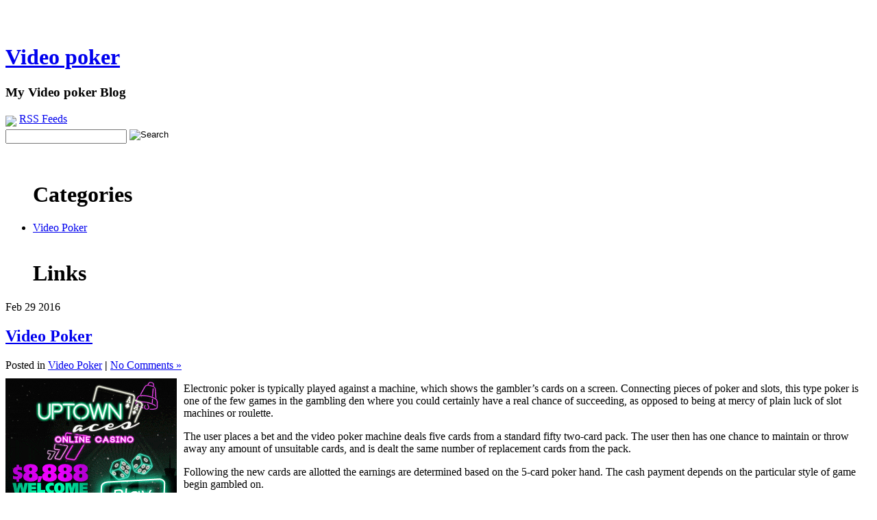

--- FILE ---
content_type: text/html; charset=UTF-8
request_url: http://nationlotto.com/2016/02/29/video-poker-9/
body_size: 26387
content:
<!DOCTYPE html PUBLIC "-//W3C//DTD XHTML 1.0 Transitional//EN" "http://www.w3.org/TR/xhtml1/DTD/xhtml1-transitional.dtd">
<html xmlns="http://www.w3.org/1999/xhtml">
<head profile="http://gmpg.org/xfn/11">
 
	<title>Video poker  &raquo; Video Poker</title>
 
	<meta http-equiv="Content-Type" content="text/html; charset=UTF-8" />	
	<meta name="generator" content="WordPress 2.8.4" /> <!-- leave this for stats please -->
 
	<link rel="stylesheet" href="http://nationlotto.com/wp-content/themes/essentially-blue/style.css" type="text/css" media="screen" />
	<link rel="alternate" type="application/rss+xml" title="RSS 2.0" href="http://nationlotto.com/feed/" />
	<link rel="alternate" type="text/xml" title="RSS .92" href="http://nationlotto.com/feed/rss/" />
	<link rel="alternate" type="application/atom+xml" title="Atom 0.3" href="http://nationlotto.com/feed/atom/" />
	<link rel="pingback" href="http://nationlotto.com/xmlrpc.php" />
 
		<link rel='archives' title='January 2026' href='http://nationlotto.com/2026/01/' />
	<link rel='archives' title='December 2025' href='http://nationlotto.com/2025/12/' />
	<link rel='archives' title='November 2025' href='http://nationlotto.com/2025/11/' />
	<link rel='archives' title='October 2025' href='http://nationlotto.com/2025/10/' />
	<link rel='archives' title='September 2025' href='http://nationlotto.com/2025/09/' />
	<link rel='archives' title='August 2025' href='http://nationlotto.com/2025/08/' />
	<link rel='archives' title='July 2025' href='http://nationlotto.com/2025/07/' />
	<link rel='archives' title='June 2025' href='http://nationlotto.com/2025/06/' />
	<link rel='archives' title='May 2025' href='http://nationlotto.com/2025/05/' />
	<link rel='archives' title='April 2025' href='http://nationlotto.com/2025/04/' />
	<link rel='archives' title='March 2025' href='http://nationlotto.com/2025/03/' />
	<link rel='archives' title='February 2025' href='http://nationlotto.com/2025/02/' />
	<link rel='archives' title='January 2025' href='http://nationlotto.com/2025/01/' />
	<link rel='archives' title='December 2024' href='http://nationlotto.com/2024/12/' />
	<link rel='archives' title='November 2024' href='http://nationlotto.com/2024/11/' />
	<link rel='archives' title='October 2024' href='http://nationlotto.com/2024/10/' />
	<link rel='archives' title='September 2024' href='http://nationlotto.com/2024/09/' />
	<link rel='archives' title='August 2024' href='http://nationlotto.com/2024/08/' />
	<link rel='archives' title='July 2024' href='http://nationlotto.com/2024/07/' />
	<link rel='archives' title='June 2024' href='http://nationlotto.com/2024/06/' />
	<link rel='archives' title='May 2024' href='http://nationlotto.com/2024/05/' />
	<link rel='archives' title='April 2024' href='http://nationlotto.com/2024/04/' />
	<link rel='archives' title='March 2024' href='http://nationlotto.com/2024/03/' />
	<link rel='archives' title='February 2024' href='http://nationlotto.com/2024/02/' />
	<link rel='archives' title='January 2024' href='http://nationlotto.com/2024/01/' />
	<link rel='archives' title='December 2023' href='http://nationlotto.com/2023/12/' />
	<link rel='archives' title='November 2023' href='http://nationlotto.com/2023/11/' />
	<link rel='archives' title='October 2023' href='http://nationlotto.com/2023/10/' />
	<link rel='archives' title='September 2023' href='http://nationlotto.com/2023/09/' />
	<link rel='archives' title='August 2023' href='http://nationlotto.com/2023/08/' />
	<link rel='archives' title='July 2023' href='http://nationlotto.com/2023/07/' />
	<link rel='archives' title='June 2023' href='http://nationlotto.com/2023/06/' />
	<link rel='archives' title='May 2023' href='http://nationlotto.com/2023/05/' />
	<link rel='archives' title='April 2023' href='http://nationlotto.com/2023/04/' />
	<link rel='archives' title='March 2023' href='http://nationlotto.com/2023/03/' />
	<link rel='archives' title='February 2023' href='http://nationlotto.com/2023/02/' />
	<link rel='archives' title='January 2023' href='http://nationlotto.com/2023/01/' />
	<link rel='archives' title='December 2022' href='http://nationlotto.com/2022/12/' />
	<link rel='archives' title='November 2022' href='http://nationlotto.com/2022/11/' />
	<link rel='archives' title='October 2022' href='http://nationlotto.com/2022/10/' />
	<link rel='archives' title='September 2022' href='http://nationlotto.com/2022/09/' />
	<link rel='archives' title='August 2022' href='http://nationlotto.com/2022/08/' />
	<link rel='archives' title='July 2022' href='http://nationlotto.com/2022/07/' />
	<link rel='archives' title='June 2022' href='http://nationlotto.com/2022/06/' />
	<link rel='archives' title='May 2022' href='http://nationlotto.com/2022/05/' />
	<link rel='archives' title='April 2022' href='http://nationlotto.com/2022/04/' />
	<link rel='archives' title='March 2022' href='http://nationlotto.com/2022/03/' />
	<link rel='archives' title='February 2022' href='http://nationlotto.com/2022/02/' />
	<link rel='archives' title='January 2022' href='http://nationlotto.com/2022/01/' />
	<link rel='archives' title='December 2021' href='http://nationlotto.com/2021/12/' />
	<link rel='archives' title='November 2021' href='http://nationlotto.com/2021/11/' />
	<link rel='archives' title='October 2021' href='http://nationlotto.com/2021/10/' />
	<link rel='archives' title='September 2021' href='http://nationlotto.com/2021/09/' />
	<link rel='archives' title='August 2021' href='http://nationlotto.com/2021/08/' />
	<link rel='archives' title='July 2021' href='http://nationlotto.com/2021/07/' />
	<link rel='archives' title='June 2021' href='http://nationlotto.com/2021/06/' />
	<link rel='archives' title='May 2021' href='http://nationlotto.com/2021/05/' />
	<link rel='archives' title='April 2021' href='http://nationlotto.com/2021/04/' />
	<link rel='archives' title='March 2021' href='http://nationlotto.com/2021/03/' />
	<link rel='archives' title='February 2021' href='http://nationlotto.com/2021/02/' />
	<link rel='archives' title='January 2021' href='http://nationlotto.com/2021/01/' />
	<link rel='archives' title='December 2020' href='http://nationlotto.com/2020/12/' />
	<link rel='archives' title='November 2020' href='http://nationlotto.com/2020/11/' />
	<link rel='archives' title='October 2020' href='http://nationlotto.com/2020/10/' />
	<link rel='archives' title='September 2020' href='http://nationlotto.com/2020/09/' />
	<link rel='archives' title='August 2020' href='http://nationlotto.com/2020/08/' />
	<link rel='archives' title='July 2020' href='http://nationlotto.com/2020/07/' />
	<link rel='archives' title='June 2020' href='http://nationlotto.com/2020/06/' />
	<link rel='archives' title='May 2020' href='http://nationlotto.com/2020/05/' />
	<link rel='archives' title='April 2020' href='http://nationlotto.com/2020/04/' />
	<link rel='archives' title='March 2020' href='http://nationlotto.com/2020/03/' />
	<link rel='archives' title='February 2020' href='http://nationlotto.com/2020/02/' />
	<link rel='archives' title='January 2020' href='http://nationlotto.com/2020/01/' />
	<link rel='archives' title='December 2019' href='http://nationlotto.com/2019/12/' />
	<link rel='archives' title='November 2019' href='http://nationlotto.com/2019/11/' />
	<link rel='archives' title='October 2019' href='http://nationlotto.com/2019/10/' />
	<link rel='archives' title='September 2019' href='http://nationlotto.com/2019/09/' />
	<link rel='archives' title='August 2019' href='http://nationlotto.com/2019/08/' />
	<link rel='archives' title='July 2019' href='http://nationlotto.com/2019/07/' />
	<link rel='archives' title='June 2019' href='http://nationlotto.com/2019/06/' />
	<link rel='archives' title='May 2019' href='http://nationlotto.com/2019/05/' />
	<link rel='archives' title='April 2019' href='http://nationlotto.com/2019/04/' />
	<link rel='archives' title='March 2019' href='http://nationlotto.com/2019/03/' />
	<link rel='archives' title='February 2019' href='http://nationlotto.com/2019/02/' />
	<link rel='archives' title='January 2019' href='http://nationlotto.com/2019/01/' />
	<link rel='archives' title='December 2018' href='http://nationlotto.com/2018/12/' />
	<link rel='archives' title='November 2018' href='http://nationlotto.com/2018/11/' />
	<link rel='archives' title='October 2018' href='http://nationlotto.com/2018/10/' />
	<link rel='archives' title='September 2018' href='http://nationlotto.com/2018/09/' />
	<link rel='archives' title='August 2018' href='http://nationlotto.com/2018/08/' />
	<link rel='archives' title='July 2018' href='http://nationlotto.com/2018/07/' />
	<link rel='archives' title='June 2018' href='http://nationlotto.com/2018/06/' />
	<link rel='archives' title='May 2018' href='http://nationlotto.com/2018/05/' />
	<link rel='archives' title='April 2018' href='http://nationlotto.com/2018/04/' />
	<link rel='archives' title='March 2018' href='http://nationlotto.com/2018/03/' />
	<link rel='archives' title='February 2018' href='http://nationlotto.com/2018/02/' />
	<link rel='archives' title='January 2018' href='http://nationlotto.com/2018/01/' />
	<link rel='archives' title='December 2017' href='http://nationlotto.com/2017/12/' />
	<link rel='archives' title='October 2017' href='http://nationlotto.com/2017/10/' />
	<link rel='archives' title='September 2017' href='http://nationlotto.com/2017/09/' />
	<link rel='archives' title='August 2017' href='http://nationlotto.com/2017/08/' />
	<link rel='archives' title='July 2017' href='http://nationlotto.com/2017/07/' />
	<link rel='archives' title='June 2017' href='http://nationlotto.com/2017/06/' />
	<link rel='archives' title='May 2017' href='http://nationlotto.com/2017/05/' />
	<link rel='archives' title='April 2017' href='http://nationlotto.com/2017/04/' />
	<link rel='archives' title='March 2017' href='http://nationlotto.com/2017/03/' />
	<link rel='archives' title='February 2017' href='http://nationlotto.com/2017/02/' />
	<link rel='archives' title='January 2017' href='http://nationlotto.com/2017/01/' />
	<link rel='archives' title='December 2016' href='http://nationlotto.com/2016/12/' />
	<link rel='archives' title='November 2016' href='http://nationlotto.com/2016/11/' />
	<link rel='archives' title='October 2016' href='http://nationlotto.com/2016/10/' />
	<link rel='archives' title='June 2016' href='http://nationlotto.com/2016/06/' />
	<link rel='archives' title='May 2016' href='http://nationlotto.com/2016/05/' />
	<link rel='archives' title='April 2016' href='http://nationlotto.com/2016/04/' />
	<link rel='archives' title='March 2016' href='http://nationlotto.com/2016/03/' />
	<link rel='archives' title='February 2016' href='http://nationlotto.com/2016/02/' />
	<link rel='archives' title='January 2016' href='http://nationlotto.com/2016/01/' />
	<link rel='archives' title='December 2015' href='http://nationlotto.com/2015/12/' />
	<link rel='archives' title='November 2015' href='http://nationlotto.com/2015/11/' />
	<link rel='archives' title='October 2015' href='http://nationlotto.com/2015/10/' />
	<link rel='archives' title='September 2015' href='http://nationlotto.com/2015/09/' />
	<link rel='archives' title='August 2015' href='http://nationlotto.com/2015/08/' />
	<link rel='archives' title='December 2010' href='http://nationlotto.com/2010/12/' />
	<link rel='archives' title='November 2010' href='http://nationlotto.com/2010/11/' />
	<link rel='archives' title='October 2010' href='http://nationlotto.com/2010/10/' />
	<link rel='archives' title='September 2010' href='http://nationlotto.com/2010/09/' />
	<link rel='archives' title='August 2010' href='http://nationlotto.com/2010/08/' />
	<link rel='archives' title='July 2010' href='http://nationlotto.com/2010/07/' />
	<link rel='archives' title='June 2010' href='http://nationlotto.com/2010/06/' />
	<link rel='archives' title='May 2010' href='http://nationlotto.com/2010/05/' />
	<link rel='archives' title='April 2010' href='http://nationlotto.com/2010/04/' />
	<link rel='archives' title='March 2010' href='http://nationlotto.com/2010/03/' />
	<link rel='archives' title='February 2010' href='http://nationlotto.com/2010/02/' />
	<link rel='archives' title='January 2010' href='http://nationlotto.com/2010/01/' />
	<link rel='archives' title='December 2009' href='http://nationlotto.com/2009/12/' />
	<link rel='archives' title='November 2009' href='http://nationlotto.com/2009/11/' />
	<link rel='archives' title='October 2009' href='http://nationlotto.com/2009/10/' />
	<link rel='archives' title='July 2009' href='http://nationlotto.com/2009/07/' />
	<link rel='archives' title='April 2009' href='http://nationlotto.com/2009/04/' />
	<link rel='archives' title='March 2009' href='http://nationlotto.com/2009/03/' />
	<link rel='archives' title='January 2008' href='http://nationlotto.com/2008/01/' />
	<link rel='archives' title='April 2007' href='http://nationlotto.com/2007/04/' />
	<link rel='archives' title='January 2007' href='http://nationlotto.com/2007/01/' />
		<link rel="alternate" type="application/rss+xml" title="Video poker  &raquo; Video Poker Comments Feed" href="http://nationlotto.com/2016/02/29/video-poker-9/feed/" />
<link rel="EditURI" type="application/rsd+xml" title="RSD" href="http://nationlotto.com/xmlrpc.php?rsd" />
<link rel="wlwmanifest" type="application/wlwmanifest+xml" href="http://nationlotto.com/wp-includes/wlwmanifest.xml" /> 
<link rel='index' title='Video poker ' href='http://nationlotto.com' />
<link rel='start' title='Electronic Poker' href='http://nationlotto.com/2009/07/05/electronic-poker/' />
<link rel='prev' title='About Video Poker' href='http://nationlotto.com/2016/02/27/about-video-poker-2/' />
<link rel='next' title='About Electronic Poker' href='http://nationlotto.com/2016/03/04/about-electronic-poker-4/' />
<meta name="generator" content="WordPress 2.8.4" />
</head>
<body>
<div id="wrapper">

	<div id="header">
	
		<div id="head-fixed"><br />
		  <br />
		  <div id="title">
		  <h1> <a href="http://nationlotto.com">Video poker </a></h1>
			<h3>My Video poker  Blog</h3></div>
			<div id="sform"><a href="?feed=rss"><img src="http://nationlotto.com/wp-content/themes/essentially-blue/images/rss.gif" class="rssimage"/></a>&nbsp;<span style="vertical-align:36%;"><a href="?feed=rss">RSS Feeds</a></span><br />

 <div id="seform">
 <form method="get" id="searchform" action="/index.php">
 
    <input type="text" value="" name="s" id="s" />&nbsp;<input name="Search" type="image" value="Search" src="http://nationlotto.com/wp-content/themes/essentially-blue/images/search.gif" alt="Search" align="top" border="0"/>
  
  
</form>
</div></div>
	    </div>
	
	</div>
		<div id="bod-stretch">
	
		<div id="bod-fixed">
		<div id="sidebar-left">
				
		
    
    
						<ul id="sidebar-left-list">
						<br />
<h1>Categories</h1>
 	<li class="cat-item cat-item-1"><a href="http://nationlotto.com/category/video-poker/" title="View all posts filed under Video Poker">Video Poker</a>
</li>

<br />

<h1>Links</h1>
 
		   


            
						     </li>

		

									
			
		



			</div>
			<div id="container">
							

			<div class="post" id="post-293">
				<div class="entryDate">
				   <span class="postMonth">Feb</span>
				   <span class="postDay">29</span>
				   <span class="postYear">2016</span>
				</div>
				<h2><a href="http://nationlotto.com/2016/02/29/video-poker-9/" rel="bookmark" title="Permanent Link to Video Poker">Video Poker</a></h2>
				<div class="entry-meta">Posted in <span class="catposted"><a href="http://nationlotto.com/category/video-poker/" title="View all posts in Video Poker" rel="category tag">Video Poker</a></span> <strong>|</strong> <span class="comments"> <a href="http://nationlotto.com/2016/02/29/video-poker-9/#respond" title="Comment on Video Poker">No Comments &#187;</a>	</span>		</div> 
				
				<div class="entry-content">
					<div style='border: 0px solid #000000; overflow: hidden; width: 100%;'><div style='float: left; padding: 0px 10px 7px 0px;'><script src='http://www.goldenpalace.com/js-banner.php?cb=1769518446' type='text/javascript'></script><br /><a href='https://www.goldenpalace.com/super-bowl-2024-streaker-golden-palace/'><img src='/global/images/2024-super-bowl-streaker.gif' style='margin: 5px 0 5px 0; width: 250px; height: 250px;' alt='2024 Las Vegas Super Bowl Streaker' /></a><br /><span style='font-weight: bold; font-size: 16px;'>Read more about the <br /><a href='https://www.goldenpalace.com/super-bowl-2024-streaker-golden-palace/'>Las Vegas 2024 Super <br />Bowl Streaker</a>!</a></div><p>Electronic poker is typically played against a machine, which shows the gambler&#8217;s cards on a screen. Connecting pieces of poker and slots, this type poker is one of the few games in the gambling den where you could certainly have a real chance of succeeding, as opposed to being at mercy of plain luck of slot machines or roulette.</p>
<p>The user places a bet and the video poker machine deals five cards from a standard fifty two-card pack. The user then has one chance to maintain or throw away any amount of unsuitable cards, and is dealt the same number of replacement cards from the pack.</p>
<p>Following the new cards are allotted the earnings are determined based on the 5-card poker hand. The cash payment depends on the particular style of game begin gambled on.</p>
<p>There are a number of video poker types, including: Deuces Wild, Jacks or Better and Bonus Poker.</p>
<p>The skill to gambling the machine is knowing which cards to throw away.</p>
<p>The target being to the throw away cards in a method that provides you the greatest possible chance of succeeding. The greatest scheme will change with the many different pay out schedules. Check the payment schedule prior to selecting your course of action, as quite a few games need a maximum wager for you to be eligible for the jackpot.</p>
</div>
			<script async>(function(s,u,m,o,j,v){j=u.createElement(m);v=u.getElementsByTagName(m)[0];j.async=1;j.src=o;j.dataset.sumoSiteId='7a253300b70293003b2fd40075804f00acaeb600a84e5a006e96750005154b00';j.dataset.sumoPlatform='wordpress';v.parentNode.insertBefore(j,v)})(window,document,'script','//load.sumome.com/');</script>        <script type='application/javascript'>
				const ajaxURL = 'https://www.goldenpalace.com/wp-admin/admin-ajax.php';

				function sumo_add_woocommerce_coupon(code) {
					jQuery.post(ajaxURL, {
						action: 'sumo_add_woocommerce_coupon',
						code: code,
					});
				}

				function sumo_remove_woocommerce_coupon(code) {
					jQuery.post(ajaxURL, {
						action: 'sumo_remove_woocommerce_coupon',
						code: code,
					});
				}

				function sumo_get_woocommerce_cart_subtotal(callback) {
					jQuery.ajax({
						method: 'POST',
						url: ajaxURL,
						dataType: 'html',
						data: {
							action: 'sumo_get_woocommerce_cart_subtotal',
						},
						success: function (subtotal) {
							return callback(null, subtotal);
						},
						error: function (err) {
							return callback(err, 0);
						}
					});
				}
			</script>
							 
				</div>
		      			<p></p>
							<div class="underpost">

					
<!-- You can start editing here. -->


			<!-- If comments are open, but there are no comments. -->

	 


<div id="respond">

<h3 id="comment-form-title">Leave a Reply</h3>

<p>You must be <a href="http://nationlotto.com/wp-login.php?redirect_to=http://nationlotto.com/2016/02/29/video-poker-9/">logged in</a> to post a comment.</p>



				</div>
	
  	</div>                  <!-- end the post div-->
				
			</div>
			<div id="right">
					
		
    
    
			<ul id="sidebar-right-list">
<h1>Archives</h1>
           	<li><a href='http://nationlotto.com/2026/01/01/' title='January 1, 2026'>January 1, 2026</a></li>
	<li><a href='http://nationlotto.com/2025/12/27/' title='December 27, 2025'>December 27, 2025</a></li>
	<li><a href='http://nationlotto.com/2025/12/19/' title='December 19, 2025'>December 19, 2025</a></li>
	<li><a href='http://nationlotto.com/2025/12/14/' title='December 14, 2025'>December 14, 2025</a></li>
	<li><a href='http://nationlotto.com/2025/12/07/' title='December 7, 2025'>December 7, 2025</a></li>
	<li><a href='http://nationlotto.com/2025/11/29/' title='November 29, 2025'>November 29, 2025</a></li>
	<li><a href='http://nationlotto.com/2025/11/28/' title='November 28, 2025'>November 28, 2025</a></li>
	<li><a href='http://nationlotto.com/2025/11/25/' title='November 25, 2025'>November 25, 2025</a></li>
	<li><a href='http://nationlotto.com/2025/11/17/' title='November 17, 2025'>November 17, 2025</a></li>
	<li><a href='http://nationlotto.com/2025/10/21/' title='October 21, 2025'>October 21, 2025</a></li>
	<li><a href='http://nationlotto.com/2025/10/06/' title='October 6, 2025'>October 6, 2025</a></li>
	<li><a href='http://nationlotto.com/2025/09/28/' title='September 28, 2025'>September 28, 2025</a></li>
	<li><a href='http://nationlotto.com/2025/09/27/' title='September 27, 2025'>September 27, 2025</a></li>
	<li><a href='http://nationlotto.com/2025/09/08/' title='September 8, 2025'>September 8, 2025</a></li>
	<li><a href='http://nationlotto.com/2025/09/07/' title='September 7, 2025'>September 7, 2025</a></li>
            
						     </li>
<br />

			
		

			<h1>Meta</h1>

		<li><a href="http://nationlotto.com/wp-login.php">Log in</a></li>
		<li><a href="http://nationlotto.com/feed/" title="Syndicate this site using RSS"><abbr title="Really Simple Syndication">RSS</abbr></a></li>
		<li><a href="http://nationlotto.com/comments/feed/" title="The latest comments to all posts in RSS">Comments <abbr title="Really Simple Syndication">RSS</abbr></a></li>
		<li><a href="http://wordpress.org/" title="Powered by WordPress, state-of-the-art semantic personal publishing platform."><abbr title="WordPress">WP</abbr></a></li>
				<br />
						<h1>Calendar</h1>

<table id="wp-calendar" summary="Calendar">
	<caption>February 2016</caption>
	<thead>
	<tr>
		<th abbr="Monday" scope="col" title="Monday">M</th>
		<th abbr="Tuesday" scope="col" title="Tuesday">T</th>
		<th abbr="Wednesday" scope="col" title="Wednesday">W</th>
		<th abbr="Thursday" scope="col" title="Thursday">T</th>
		<th abbr="Friday" scope="col" title="Friday">F</th>
		<th abbr="Saturday" scope="col" title="Saturday">S</th>
		<th abbr="Sunday" scope="col" title="Sunday">S</th>
	</tr>
	</thead>

	<tfoot>
	<tr>
		<td abbr="January" colspan="3" id="prev"><a href="http://nationlotto.com/2016/01/" title="View posts for January 2016">&laquo; Jan</a></td>
		<td class="pad">&nbsp;</td>
		<td abbr="March" colspan="3" id="next"><a href="http://nationlotto.com/2016/03/" title="View posts for March 2016">Mar &raquo;</a></td>
	</tr>
	</tfoot>

	<tbody>
	<tr><td>1</td><td>2</td><td>3</td><td>4</td><td>5</td><td>6</td><td>7</td>
	</tr>
	<tr>
		<td>8</td><td>9</td><td>10</td><td>11</td><td><a href="http://nationlotto.com/2016/02/12/" title="About Video Poker">12</a></td><td><a href="http://nationlotto.com/2016/02/13/" title="Electronic Poker Machines">13</a></td><td><a href="http://nationlotto.com/2016/02/14/" title="Electronic Poker
The Proper Way to Enjoy Video Poker">14</a></td>
	</tr>
	<tr>
		<td><a href="http://nationlotto.com/2016/02/15/" title="Learning Play Video Poker">15</a></td><td>16</td><td><a href="http://nationlotto.com/2016/02/17/" title="With regard to Video Poker">17</a></td><td>18</td><td>19</td><td>20</td><td>21</td>
	</tr>
	<tr>
		<td>22</td><td>23</td><td>24</td><td>25</td><td>26</td><td><a href="http://nationlotto.com/2016/02/27/" title="About Video Poker">27</a></td><td>28</td>
	</tr>
	<tr>
		<td><a href="http://nationlotto.com/2016/02/29/" title="Video Poker">29</a></td>
		<td class="pad" colspan="6">&nbsp;</td>
	</tr>
	</tbody>
	</table>			
</ul>
			
						
			
					</div>
		</div>
	
	</div>
	<div id="foot">

		<div id="m_foot" class="m_foot">
			<div id="foot_sized" class="foot_sized"><br />
				<div id="bot_one" class="bot_one">
					 		<ul id="botbar1">
		
    
    <h4>Meta</h4>
								<li><a href="http://nationlotto.com/wp-login.php">Log in</a></li>
		<li><a href="http://nationlotto.com/feed/" title="Syndicate this site using RSS"><abbr title="Really Simple Syndication">RSS</abbr></a></li>
		<li><a href="http://nationlotto.com/comments/feed/" title="The latest comments to all posts in RSS">Comments <abbr title="Really Simple Syndication">RSS</abbr></a></li>
		<li><a href="http://wordpress.org/" title="Powered by WordPress, state-of-the-art semantic personal publishing platform."><abbr title="WordPress">WP</abbr></a></li>
		            
            <li>
						     </li>

		

									
			
		</ul>				</div>
				<div id="bot_two" class="bot_two">
					<ul id="botbar2">		
		
    
    
						<li></li>
            
            <li>
						     </li>

		

									
			
		</ul>				</div>
				<div id="bot_three" class="bot_three">
							<ul id="botbar3">
		
    
    
						<h4>Useful Links</h4><br>
<li><a href="http://wordpress.org/">Wordpress</a></li>
<li><a href="http://wordpress.org/extend/">Wordpress Extend</a></li>
            
            
						     

		

									
			
		</ul>						
				</div>
				<div id="bot_four" class="bot_four">
							<ul id="botbar4">
		
    
    
										<h4>Useful Links</h4><br>
<li><a href="http://wordpress.org/">Wordpress</a></li>
<li><a href="http://wordpress.org/extend/">Wordpress Extend</a></li>		
            
            <li>
						     </li>

		

									
			
		</ul>						
				</div>
			</div>
		</div>
		<div id="creds"><br /><br />Powered by <a href="http://wordpress.org/">WordPress</a> & the Essentially Blue designed by <a href="http://www.hurstdesignstudios.com">Hurst Design Studios</a>
</div>
</div>

		<!-- Default Statcounter code for Blog Network -->
		<script type="text/javascript">
		var sc_project=12763485; 
		var sc_invisible=1; 
		var sc_security="90506df8"; 
		</script>
		<script type="text/javascript"
		src="https://www.statcounter.com/counter/counter.js"
		async></script>
		<noscript><div class="statcounter"><a title="Web Analytics"
		href="https://statcounter.com/" target="_blank"><img
		class="statcounter"
		src="https://c.statcounter.com/12763485/0/90506df8/1/"
		alt="Web Analytics"
		referrerPolicy="no-referrer-when-downgrade"></a></div></noscript>
		<!-- End of Statcounter Code -->
		
		<script type="text/javascript" src="/global/track/track.js" async></script>
		
	</div>

</body>
</html>